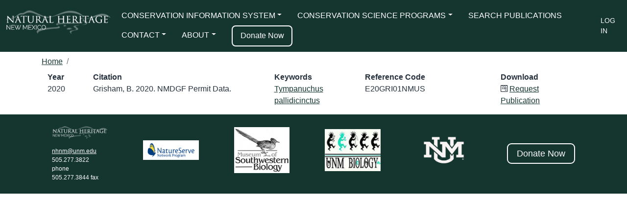

--- FILE ---
content_type: text/html; charset=UTF-8
request_url: https://nhnm.unm.edu/node/1437445
body_size: 20005
content:


<!DOCTYPE html>
<html lang="en" dir="ltr">
  <head>
    <meta charset="utf-8" />
<script async src="https://www.googletagmanager.com/gtag/js?id=G-GP9CL8VM90"></script>
<script>window.dataLayer = window.dataLayer || [];function gtag(){dataLayer.push(arguments)};gtag("js", new Date());gtag("set", "developer_id.dMDhkMT", true);gtag("config", "G-GP9CL8VM90", {"groups":"default","page_placeholder":"PLACEHOLDER_page_location"});</script>
<meta name="Generator" content="Drupal 10 (https://www.drupal.org)" />
<meta name="MobileOptimized" content="width" />
<meta name="HandheldFriendly" content="true" />
<meta name="viewport" content="width=device-width, initial-scale=1.0" />
<link rel="icon" href="/sites/default/files/favicon_0.ico" type="image/vnd.microsoft.icon" />
<link rel="canonical" href="https://nhnm.unm.edu/node/1437445" />
<link rel="shortlink" href="https://nhnm.unm.edu/node/1437445" />

    <title>E20GRI01NMUS | Natural Heritage New Mexico</title>
    <link rel="stylesheet" media="all" href="/core/assets/vendor/jquery.ui/themes/base/core.css?t8uv9e" />
<link rel="stylesheet" media="all" href="/core/assets/vendor/jquery.ui/themes/base/controlgroup.css?t8uv9e" />
<link rel="stylesheet" media="all" href="/core/assets/vendor/jquery.ui/themes/base/checkboxradio.css?t8uv9e" />
<link rel="stylesheet" media="all" href="/core/assets/vendor/jquery.ui/themes/base/resizable.css?t8uv9e" />
<link rel="stylesheet" media="all" href="/core/assets/vendor/jquery.ui/themes/base/button.css?t8uv9e" />
<link rel="stylesheet" media="all" href="/core/assets/vendor/jquery.ui/themes/base/dialog.css?t8uv9e" />
<link rel="stylesheet" media="all" href="/core/misc/components/progress.module.css?t8uv9e" />
<link rel="stylesheet" media="all" href="/core/misc/components/ajax-progress.module.css?t8uv9e" />
<link rel="stylesheet" media="all" href="/core/modules/system/css/components/align.module.css?t8uv9e" />
<link rel="stylesheet" media="all" href="/core/modules/system/css/components/fieldgroup.module.css?t8uv9e" />
<link rel="stylesheet" media="all" href="/core/modules/system/css/components/container-inline.module.css?t8uv9e" />
<link rel="stylesheet" media="all" href="/core/modules/system/css/components/clearfix.module.css?t8uv9e" />
<link rel="stylesheet" media="all" href="/core/modules/system/css/components/details.module.css?t8uv9e" />
<link rel="stylesheet" media="all" href="/core/modules/system/css/components/hidden.module.css?t8uv9e" />
<link rel="stylesheet" media="all" href="/core/modules/system/css/components/item-list.module.css?t8uv9e" />
<link rel="stylesheet" media="all" href="/core/modules/system/css/components/js.module.css?t8uv9e" />
<link rel="stylesheet" media="all" href="/core/modules/system/css/components/nowrap.module.css?t8uv9e" />
<link rel="stylesheet" media="all" href="/core/modules/system/css/components/position-container.module.css?t8uv9e" />
<link rel="stylesheet" media="all" href="/core/modules/system/css/components/reset-appearance.module.css?t8uv9e" />
<link rel="stylesheet" media="all" href="/core/modules/system/css/components/resize.module.css?t8uv9e" />
<link rel="stylesheet" media="all" href="/core/modules/system/css/components/system-status-counter.css?t8uv9e" />
<link rel="stylesheet" media="all" href="/core/modules/system/css/components/system-status-report-counters.css?t8uv9e" />
<link rel="stylesheet" media="all" href="/core/modules/system/css/components/system-status-report-general-info.css?t8uv9e" />
<link rel="stylesheet" media="all" href="/core/modules/system/css/components/tablesort.module.css?t8uv9e" />
<link rel="stylesheet" media="all" href="/core/modules/ckeditor5/css/ckeditor5.dialog.fix.css?t8uv9e" />
<link rel="stylesheet" media="all" href="/core/assets/vendor/jquery.ui/themes/base/theme.css?t8uv9e" />
<link rel="stylesheet" media="all" href="/themes/custom/nhnm_theme_d9/build/css/main.style.css?t8uv9e" />

    
      </head>
  <body class="node-1437445 node-type--publication path-node language--en">
            <a href="#main-content" class="visually-hidden focusable">
      Skip to main content
    </a>
    
      <div class="dialog-off-canvas-main-canvas" data-off-canvas-main-canvas>
    
<div class="page" id="page">
 


<nav class="navbar navbar-expand-lg justify-content-between navbar-dark  ">
      <div class="container">
  
                  
  <div class="block block--nhnm-theme-d9-sitebranding">

  
    

        
  <a href="/" class="navbar-brand d-flex align-items-center " aria-label="">
            
  <img src="/sites/default/files/logo-2_0.png" width="auto"  alt="Natural Heritage New Mexico logo" class="me-2" />

        
  </a>

  
  </div>


          
  <button class="navbar-toggler" type="button" data-bs-toggle="collapse" data-bs-target=".navbar-collapse" aria-controls="navbar-collapse" aria-expanded="false" aria-label="Toggle navigation">
    <span class="navbar-toggler-icon"></span>
  </button>

  <div class="collapse navbar-collapse">
                  <div class="me-auto">
            
  <div class="block block--nhnm-theme-d9-mainnavigation">

  
    

            
  


  <ul class="nav">
                                          <li class="nav-item dropdown">
                      <a href="/data" class="nav-link dropdown-toggle" data-bs-toggle="dropdown" data-drupal-link-system-path="node/1316395">CONSERVATION INFORMATION SYSTEM</a>
                          <ul class="dropdown-menu dropend">
          
    <li >
        <a href="/data" title="Explore the New Mexico Conservation Information System" class="dropdown-item" data-drupal-link-system-path="node/1316395">Explore the New Mexico Conservation Information System</a>
        </li>
          
    <li >
        <a href="/nhnmsearch" title="Search Our Database" class="dropdown-item" data-drupal-link-system-path="nhnmsearch">Search Our Database</a>
        </li>
          
    <li >
        <a href="https://nhnm.unm.edu/data/observations" class="dropdown-item">Submit Observation Data</a>
        </li>
          
    <li  class="dropdown-submenu">
        <a href="/data/request_data" class="dropdown-item dropdown-toggle" data-drupal-link-system-path="node/1505769">Requesting Sensitive Species Data</a>
          <ul class="submenu dropdown-menu">
              <li>
        <a href="/data/request_data_form" class="dropdown-item" data-drupal-link-system-path="node/1357710">Submit an Information Request</a>
        </li>
  </ul>
        </li>
          
    <li >
        <a href="/data/fws_permit_template" title="Fish and Wildlife Service Permit Data Submission Template" class="dropdown-item" data-drupal-link-system-path="node/1316375">Fish and Wildlife Service Permit Data Submission Template</a>
        </li>
          
    <li >
        <a href="/data/citation" class="dropdown-item" data-drupal-link-system-path="node/1316377">Citation</a>
        </li>
  </ul>
                              </li>
                                      <li class="nav-item dropdown">
                      <a href="/ConservationSciencePrograms" class="nav-link dropdown-toggle" data-bs-toggle="dropdown" data-drupal-link-system-path="node/1316414">CONSERVATION SCIENCE PROGRAMS</a>
                          <ul class="dropdown-menu dropend">
          
    <li  class="dropdown-submenu">
        <a href="/Ecology" class="dropdown-item dropdown-toggle" data-drupal-link-system-path="node/1316349">Ecology</a>
          <ul class="submenu dropdown-menu">
              <li>
        <a href="https://nhnm.unm.edu/nmram" class="dropdown-item">New Mexico Rapid Assessment Method (NMRAM) Training</a>
        </li>
              <li>
        <a href="https://nhnm.unm.edu/riparian/nmripmap" class="dropdown-item">New Mexico Riparian Habitat Map</a>
        </li>
              <li>
        <a href="/RCOAs" class="dropdown-item" data-drupal-link-system-path="node/1355547">Riparian Conservation Opportunity Areas</a>
        </li>
              <li>
        <a href="/SWNatAreaNet" class="dropdown-item" data-drupal-link-system-path="node/1316405">Southwest Natural Areas Research and Monitoring Network</a>
        </li>
  </ul>
        </li>
          
    <li  class="dropdown-submenu">
        <a href="/botany" title="Botany Program" class="dropdown-item dropdown-toggle" data-drupal-link-system-path="node/1316394">Botany</a>
          <ul class="submenu dropdown-menu">
              <li>
        <a href="/nm_rare_plant_conservation_strategy" class="dropdown-item" data-drupal-link-system-path="node/1316399">New Mexico Rare Plant Conservation Strategy</a>
        </li>
  </ul>
        </li>
          
    <li  class="dropdown-submenu">
        <a href="/zoology" class="dropdown-item dropdown-toggle" data-drupal-link-system-path="node/1316355">Zoology</a>
          <ul class="submenu dropdown-menu">
              <li>
        <a href="/SurveysMonitoring_old" class="dropdown-item" data-drupal-link-system-path="node/1316417">Surveys and Monitoring</a>
        </li>
              <li>
        <a href="/ZoologyResearch" class="dropdown-item" data-drupal-link-system-path="node/1316416">Zoology Research</a>
        </li>
  </ul>
        </li>
  </ul>
                              </li>
                                      <li class="nav-item">
                      <a href="/publications-search" title="Search publications" class="nav-link" data-drupal-link-system-path="publications-search">SEARCH PUBLICATIONS</a>
                  </li>
                                      <li class="nav-item dropdown">
                      <a href="/contact" class="nav-link dropdown-toggle" data-bs-toggle="dropdown" data-drupal-link-system-path="node/1355550">CONTACT</a>
                          <ul class="dropdown-menu dropend">
          
    <li >
        <a href="/contact" class="dropdown-item" data-drupal-link-system-path="node/1355550">Contact Us</a>
        </li>
  </ul>
                              </li>
                                      <li class="nav-item dropdown">
                      <a href="/about" class="nav-link dropdown-toggle" data-bs-toggle="dropdown" data-drupal-link-system-path="node/1316381">ABOUT</a>
                          <ul class="dropdown-menu dropend">
          
    <li >
        <a href="/about" class="dropdown-item" data-drupal-link-system-path="node/1316381">About Natural Heritage New Mexico</a>
        </li>
          
    <li >
        <a href="/partnerships" class="dropdown-item" data-drupal-link-system-path="node/1316402">Partnerships</a>
        </li>
          
    <li >
        <a href="/NHNM_Staff" class="dropdown-item" data-drupal-link-system-path="node/1316360">Meet Our Staff</a>
        </li>
          
    <li >
        <a href="https://www.unmfund.org/s/1959/lg22/form.aspx?sid=1959&amp;gid=2&amp;pgid=478&amp;cid=1147&amp;dids=2862&amp;appealcode=11551" class="dropdown-item">Donate</a>
        </li>
  </ul>
                              </li>
                                      <li class="nav-item">
                      <a href="https://www.unmfund.org/s/1959/lg22/form.aspx?sid=1959&amp;gid=2&amp;pgid=478&amp;cid=1147&amp;dids=2862&amp;appealcode=11551" class="nav-link">Donate Now</a>
                  </li>
            </ul>


      
  </div>


        </div>
          
          	<div class="ms-auto">
	    
  <div class="block block--useraccountmenu">

  
    

            
  


  <ul class="nav navbar-nav">
                          
                
        <li class="nav-item">
                      <a href="/user/login" class="nav-link" data-drupal-link-system-path="user/login">Log in</a>
                  </li>
            </ul>


      
  </div>


	</div>
            </div>

      </div>
  </nav>



    
<main  id="main">
  <div class="container layout" id="c">
    <div class="row">
    
      <div id="primary">
        <a id="main-content"></a>
        
          <div data-drupal-messages-fallback class="hidden"></div>
  <div class="block block--nhnm-theme-d9-breadcrumbs">

  
    

              <nav aria-label="breadcrumb" class="">
    <ol class="breadcrumb">
              <li class="breadcrumb-item ">
                      <a href="/">Home</a>
                  </li>
              <li class="breadcrumb-item ">
                      <a href="/node"></a>
                  </li>
          </ol>
  </nav>

      
  </div>

  <div class="block block--nhnm-theme-d9-content">

  
    

            <article data-history-node-id="1437445" class="node container publication publication--full">

<div class="row pt-2">
  <div class="col-sm-1">
    <strong>Year</strong><br/> 2020
  </div>
  <div class="col-sm-4">
    <strong>Citation</strong><br/> <p>Grisham, B. 2020. NMDGF Permit Data.</p>

  </div>
  <div class="col-sm-2">
    <strong>Keywords</strong><br/>
          <ul style="list-style-type: none; padding-left:0;">
                  <li><a href=/taxonomy/term/27817>Tympanuchus pallidicinctus</a></li>
              </ul>
      </div>
  <div class="col-sm-3">
    <strong>Reference Code</strong><br/> E20GRI01NMUS
  </div>
  <div class="col-sm-2">
    <strong>Download</strong><br/>
              <i class="fa fa-wpforms"></i> <a href="https://forms.unm.edu/forms/sensitive_pubs" target="_blank" rel="noopener noreferrer">Request Publication</a>
      </div>
</div>
</article>

      
  </div>


      </div>

            </div>
    </div>
</main>

    <footer id="footer" class="page__footer">
    <div class="container">
      <!--<system-region name="FOOTER"/>-->
        <div class="d-flex justify-content-md-between align-items-md-center">
            
  <div class="block--type-basic block block--basic block--nhnm-theme-d9-contactinfo">

  
    

            
            <div class="field field--name-body field--type-text-with-summary field--label-hidden field__item"><div class="grid"><div class="aspect-box"><p><img class="img-fluid" src="/sites/default/files/logo-2.png" alt="NHNM logo" width="274" height="62" loading="lazy"></p><p><a href="mailto:nhnm@unm.edu">nhnm@unm.edu</a><br>505.277.3822 phone<br>505.277.3844 fax</p></div><div class="aspect-box"><a href="https://www.natureserve.org/natureserve-network" target="_blank"><img class="img-fluid" src="/sites/default/files/inline-images/nature-serve-network-logo.png" data-entity-type="file" alt="NatureServe Network Program" width="251" height="87" loading="lazy"></a></div><div class="aspect-box"><a href="http://www.msb.unm.edu/" target="_blank"><img class="img-fluid" src="/sites/default/files/inline-images/msb-logo-small.png" data-entity-uuid="d06dc61c-b882-43f4-aab3-b459494e667e" data-entity-type="file" alt="Museum of Southwestern Biology" width="122" height="100" loading="lazy"></a></div><div class="aspect-box"><a href="https://biology.unm.edu/" target="_blank"><img class="img-fluid" src="/sites/default/files/inline-images/biology-logo-small.png" data-entity-uuid="f379a921-b153-46b7-88eb-9d59280f02d8" data-entity-type="file" alt="UNM Biology Department" width="122" height="93" loading="lazy"></a></div><div class="aspect-box"><a href="http://www.unm.edu/" target="_blank"><img class="img-fluid" src="/sites/default/files/inline-images/unm-logo-abbrev-2019_white_tranparent.png" data-entity-uuid="b0804b0a-94e2-40b6-9618-624b2ad699de" data-entity-type="file" alt="UNM" width="552" height="418" loading="lazy"></a></div><div class="aspect-box"><p><a href="https://www.unmfund.org/s/1959/lg22/form.aspx?sid=1959&amp;gid=2&amp;pgid=478&amp;cid=1147&amp;dids=2862&amp;appealcode=11551" target="_blank">Donate Now</a></p></div></div></div>
      
      
  </div>


        </div>
    </div>
  </footer>
  </div>

  </div>

    
    <script type="application/json" data-drupal-selector="drupal-settings-json">{"path":{"baseUrl":"\/","pathPrefix":"","currentPath":"node\/1437445","currentPathIsAdmin":false,"isFront":false,"currentLanguage":"en","themeUrl":"themes\/custom\/nhnm_theme_d9"},"pluralDelimiter":"\u0003","suppressDeprecationErrors":true,"ajaxPageState":{"libraries":"eJxdyDEKwDAIAMAPBZz7GjGNmIAaiFLq77v3xpO9RRnJSSvXHSC_aD7dMCcb47ggspTbobFecHo6nRYVyQadgj_LYB6r","theme":"nhnm_theme_d9","theme_token":null},"ajaxTrustedUrl":[],"google_analytics":{"account":"G-GP9CL8VM90","trackOutbound":true,"trackMailto":true,"trackTel":true,"trackDownload":true,"trackDownloadExtensions":"7z|aac|arc|arj|asf|asx|avi|bin|csv|doc(x|m)?|dot(x|m)?|exe|flv|gif|gz|gzip|hqx|jar|jpe?g|js|mp(2|3|4|e?g)|mov(ie)?|msi|msp|pdf|phps|png|ppt(x|m)?|pot(x|m)?|pps(x|m)?|ppam|sld(x|m)?|thmx|qtm?|ra(m|r)?|sea|sit|tar|tgz|torrent|txt|wav|wma|wmv|wpd|xls(x|m|b)?|xlt(x|m)|xlam|xml|z|zip"},"user":{"uid":0,"permissionsHash":"d638c5ae4847ee13707091814eb266d5d39c198b35e823a6046b2d269d885771"}}</script>
<script src="/core/assets/vendor/jquery/jquery.min.js?v=3.7.1"></script>
<script src="/core/assets/vendor/once/once.min.js?v=1.0.1"></script>
<script src="/core/misc/drupalSettingsLoader.js?v=10.6.2"></script>
<script src="/core/misc/drupal.js?v=10.6.2"></script>
<script src="/core/misc/drupal.init.js?v=10.6.2"></script>
<script src="/core/assets/vendor/jquery.ui/ui/version-min.js?v=10.6.2"></script>
<script src="/core/assets/vendor/jquery.ui/ui/data-min.js?v=10.6.2"></script>
<script src="/core/assets/vendor/jquery.ui/ui/disable-selection-min.js?v=10.6.2"></script>
<script src="/core/assets/vendor/jquery.ui/ui/jquery-patch-min.js?v=10.6.2"></script>
<script src="/core/assets/vendor/jquery.ui/ui/scroll-parent-min.js?v=10.6.2"></script>
<script src="/core/assets/vendor/jquery.ui/ui/unique-id-min.js?v=10.6.2"></script>
<script src="/core/assets/vendor/jquery.ui/ui/focusable-min.js?v=10.6.2"></script>
<script src="/core/assets/vendor/jquery.ui/ui/keycode-min.js?v=10.6.2"></script>
<script src="/core/assets/vendor/jquery.ui/ui/plugin-min.js?v=10.6.2"></script>
<script src="/core/assets/vendor/jquery.ui/ui/widget-min.js?v=10.6.2"></script>
<script src="/core/assets/vendor/jquery.ui/ui/labels-min.js?v=10.6.2"></script>
<script src="/core/assets/vendor/jquery.ui/ui/widgets/controlgroup-min.js?v=10.6.2"></script>
<script src="/core/assets/vendor/jquery.ui/ui/form-reset-mixin-min.js?v=10.6.2"></script>
<script src="/core/assets/vendor/jquery.ui/ui/widgets/mouse-min.js?v=10.6.2"></script>
<script src="/core/assets/vendor/jquery.ui/ui/widgets/checkboxradio-min.js?v=10.6.2"></script>
<script src="/core/assets/vendor/jquery.ui/ui/widgets/draggable-min.js?v=10.6.2"></script>
<script src="/core/assets/vendor/jquery.ui/ui/widgets/resizable-min.js?v=10.6.2"></script>
<script src="/core/assets/vendor/jquery.ui/ui/widgets/button-min.js?v=10.6.2"></script>
<script src="/core/assets/vendor/jquery.ui/ui/widgets/dialog-min.js?v=10.6.2"></script>
<script src="/core/assets/vendor/tabbable/index.umd.min.js?v=6.3.0"></script>
<script src="/core/assets/vendor/tua-body-scroll-lock/tua-bsl.umd.min.js?v=10.6.2"></script>
<script src="/modules/contrib/google_analytics/js/google_analytics.js?v=10.6.2"></script>
<script src="/core/misc/progress.js?v=10.6.2"></script>
<script src="/core/assets/vendor/loadjs/loadjs.min.js?v=4.3.0"></script>
<script src="/core/misc/debounce.js?v=10.6.2"></script>
<script src="/core/misc/announce.js?v=10.6.2"></script>
<script src="/core/misc/message.js?v=10.6.2"></script>
<script src="/core/misc/ajax.js?v=10.6.2"></script>
<script src="/core/misc/displace.js?v=10.6.2"></script>
<script src="/core/misc/jquery.tabbable.shim.js?v=10.6.2"></script>
<script src="/core/misc/position.js?v=10.6.2"></script>
<script src="/core/misc/dialog/dialog-deprecation.js?v=10.6.2"></script>
<script src="/core/misc/dialog/dialog.js?v=10.6.2"></script>
<script src="/core/misc/dialog/dialog.position.js?v=10.6.2"></script>
<script src="/core/misc/dialog/dialog.jquery-ui.js?v=10.6.2"></script>
<script src="/core/modules/ckeditor5/js/ckeditor5.dialog.fix.js?v=10.6.2"></script>
<script src="/core/misc/dialog/dialog.ajax.js?v=10.6.2"></script>
<script src="/themes/custom/nhnm_theme_d9/build/js/main.script.js?v=10.6.2"></script>

      </body>
</html>
